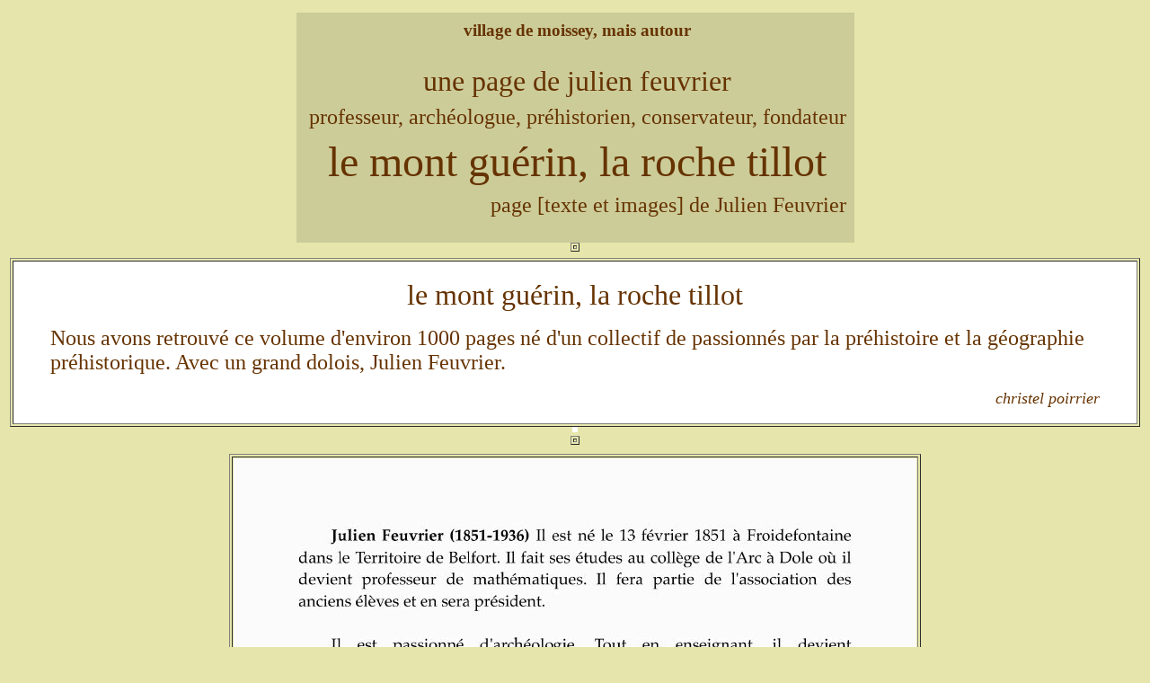

--- FILE ---
content_type: text/html
request_url: https://moissey.com/Feuvrier.htm
body_size: 2077
content:
<HTML><!--This file created 25/11/97 10:55 by Claris Home Page version 2.0This file created 25/11/97 12:07 by Claris Home Page version 2.0This file created 27/11/97 20:36 by Claris Home Page version 2.0This file created 28/11/97 13:10 by Claris Home Page version 2.0This file created 02/12/97 22:50 by Claris Home Page version 2.0This file created 02/12/97 22:53 by Claris Home Page version 2.0This file created 04/12/97 23:05 by Claris Home Page version 2.0This file created 28/03/98 16:33 by Claris Home Page version 2.0This file created 15/01/01 22:09 by Claris Home Page version 3.0This file created 24/01/2001 23:23 by Claris Home Page version 3.0This file created 31/01/2001 17:07 by Claris Home Page version 3.0This file created 31/01/2001 17:07 by Claris Home Page version 3.0This file created 14/02/2001 22:29 by Claris Home Page version 3.0This file created 22/02/2001 20:37 by Claris Home Page version 3.0This file created 13/02/2002 18:58 by Claris Home Page version 3.0This file created 13/02/2002 19:00 by Claris Home Page version 3.0This file created 13/02/2002 20:58 by Claris Home Page version 3.0This file created 27/09/2005 19:17 by Claris Home Page version 3.0This file created 27/09/2005 19:19 by Claris Home Page version 3.0This file created 27/09/2005 19:40 by Claris Home Page version 3.0This file created 27/09/2005 23:04 by Claris Home Page version 3.0This file created 27/09/2005 23:06 by Claris Home Page version 3.0This file created 27/09/2005 23:10 by Claris Home Page version 3.0This file created 27/09/2005 23:33 by Claris Home Page version 3.0This file created 28/09/2005 8:52 by Claris Home Page version 3.0This file created 28/09/2005 9:17 by Claris Home Page version 3.0This file created 28/09/2005 17:44 by Claris Home Page version 3.0This file created 29/09/2005 8:57 by Claris Home Page version 3.0This file created 29/09/2005 19:09 by Claris Home Page version 3.0This file created 30/09/2005 10:04 by Claris Home Page version 3.0This file created 30/09/2005 11:08 by Claris Home Page version 3.0This file created 30/09/2005 11:12 by Claris Home Page version 3.0This file created 30/09/2005 17:03 by Claris Home Page version 3.0This file created 23/10/07 9:53 by Claris Home Page version 3.0This file created 23/10/07 9:57 by Claris Home Page version 3.0This file created 23/10/07 10:15 by Claris Home Page version 3.0This file created 23/10/07 11:34 by Claris Home Page version 3.0This file created 23/10/07 12:05 by Claris Home Page version 3.0This file created 23/10/07 12:20 by Claris Home Page version 3.0This file created 23/10/07 14:17 by Claris Home Page version 3.0This file created 23/10/07 14:37 by Claris Home Page version 3.0This file created 23/10/07 15:12 by Claris Home Page version 3.0This file created 23/10/07 15:23 by Claris Home Page version 3.0This file created 23/10/07 15:25 by Claris Home Page version 3.0This file created 23/10/07 15:27 by Claris Home Page version 3.0This file created 23/10/07 15:29 by Claris Home Page version 3.0This file created 23/10/07 15:41 by Claris Home Page version 3.0This file created 23/10/07 15:42 by Claris Home Page version 3.0This file created 23/10/07 22:13 by Claris Home Page version 3.0This file created 29/10/07 10:10 by Claris Home Page version 3.0This file created 29/10/07 10:13 by Claris Home Page version 3.0This file created 29/10/07 10:18 by Claris Home Page version 3.0This file created 29/10/07 10:20 by Claris Home Page version 3.0This file created 5/11/07 9:22 by Claris Home Page version 3.0This file created 5/11/07 9:30 by Claris Home Page version 3.0This file created 5/11/07 9:34 by Claris Home Page version 3.0This file created 5/11/07 11:27 by Claris Home Page version 3.0This file created 6/01/08 21:58 by Claris Home Page version 3.0This file created 29/02/08 8:55 by Claris Home Page version 3.0This file created 29/02/08 15:07 by Claris Home Page version 3.0This file created 5/08/08 10:20 by Claris Home Page version 3.0This file created 5/08/08 10:23 by Claris Home Page version 3.0This file created 5/08/08 10:35 by Claris Home Page version 3.0This file created 5/08/08 10:45 by Claris Home Page version 3.0This file created 10/08/08 17:26 by Claris Home Page version 3.0This file created 11/08/08 10:17 by Claris Home Page version 3.0This file created 18/08/08 9:35 by Claris Home Page version 3.0This file created 17/02/14 17:56 by Claris Home Page version 3.0This file created 13/05/15 15:35 by Claris Home Page version 3.0This file created 13/05/15 15:38 by Claris Home Page version 3.0This file created 13/05/15 16:17 by Claris Home Page version 3.0This file created 13/05/15 17:24 by Claris Home Page version 3.0This file created 14/05/15 11:37 by Claris Home Page version 3.0This file created 14/05/15 12:02 by Claris Home Page version 3.0This file created 14/05/15 17:35 by Claris Home Page version 3.0This file created 19/05/15 21:51 by Claris Home Page version 3.0This file created 28/05/15 10:59 by Claris Home Page version 3.0This file created 23/11/18 18:59 by Claris Home Page version 3.0This file created 23/11/18 23:08 by Claris Home Page version 3.0This file created 24/11/18 17:39 by Claris Home Page version 3.0This file created 24/11/18 17:40 by Claris Home Page version 3.0This file created 24/11/18 18:07 by Claris Home Page version 3.0This file created 24/11/18 22:29 by Claris Home Page version 3.0This file created 24/11/18 22:31 by Claris Home Page version 3.0This file created 24/11/18 22:35 by Claris Home Page version 3.0This file created 28/11/18 11:01 by Claris Home Page version 3.0This file created 28/11/18 11:03 by Claris Home Page version 3.0This file created 28/11/18 11:06 by Claris Home Page version 3.0This file created 28/11/18 11:10 by Claris Home Page version 3.0This file created 29/11/18 10:58 by Claris Home Page version 3.0This file created 03/12/2018 15:31 by Claris Home Page version 3.0This file created 03/12/2018 15:35 by Claris Home Page version 3.0This file created 15/12/18 17:40 by Claris Home Page version 3.0--><!--This file created 15/12/18 17:44 by Claris Home Page version 3.0--><HEAD>   <TITLE>moissey.com: coup d'oeil sur les travaux de julien feuvrier, grand chercheur et historien dolois sur le mont gu&eacute;rin et la roche tillot, en 1934</TITLE>   <META NAME=GENERATOR CONTENT="Claris Home Page 3.0">   <X-CLARIS-WINDOW TOP=66 BOTTOM=573 LEFT=8 RIGHT=786>   <X-CLARIS-TAGVIEW MODE=minimal><META Name="description" Content="moissey.com: coup d'oeil sur les travaux de julien feuvrier, grand chercheur et historien dolois sur le mont gu�rin et la roche tillot, en 1934"><META Name="keywords" Content="moissey.com: coup d'oeil sur les travaux de julien feuvrier, grand chercheur et historien dolois sur le mont gu�rin et la roche tillot, en 1934"><META Name="author" Content="Christel Poirrier"></HEAD><BODY BGCOLOR="#E6E6AC"><CENTER><TABLE BORDER=0>   <TR>      <TD>         <P></P>      </TD>   </TR></TABLE> <FONT COLOR="#FFFFFF"><TABLE BORDER=0 BGCOLOR="#CCCC99">   <TR>      <TD>         <CENTER><TABLE BORDER=0>            <TR>               <TD WIDTH=1>                  <P></P>               </TD>               <TD>                  <H3><CENTER><FONT COLOR="#663300"><TABLE BORDER=0>                     <TR>                        <TD>                           <H3><CENTER><FONT COLOR="#663300">village                           de moissey, mais                           autour</FONT></CENTER></H3>                        </TD>                     </TR>                     <TR>                        <TD>                           <P></P>                        </TD>                     </TR>                     <TR>                        <TD>                           <CENTER><FONT SIZE="+3" COLOR="#663300">une                           page de julien feuvrier</FONT></CENTER>                        </TD>                     </TR>                     <TR>                        <TD>                           <P></P>                        </TD>                     </TR>                     <TR>                        <TD>                           <CENTER><FONT SIZE="+2" COLOR="#663300">professeur,                           arch&eacute;ologue, pr&eacute;historien,                           conservateur, fondateur</FONT></CENTER>                        </TD>                     </TR>                     <TR>                        <TD>                           <P></P>                        </TD>                     </TR>                     <TR>                        <TD>                           <CENTER><FONT SIZE="+4" COLOR="#663300">le                           mont gu&eacute;rin, la roche                           tillot</FONT></CENTER>                        </TD>                     </TR>                     <TR>                        <TD>                           <P></P>                        </TD>                     </TR>                     <TR>                        <TD>                           <P ALIGN=right><FONT SIZE="+2" COLOR="#663300">page                           &#91;texte et images&#93; de Julien                           Feuvrier</FONT></P>                        </TD>                     </TR>                  </TABLE>                   </FONT><FONT COLOR="#FFFFFF">                  </FONT><FONT COLOR="#FFCCCC"> </FONT></CENTER></H3>               </TD>            </TR>         </TABLE>         </CENTER>      </TD>   </TR></TABLE> </FONT><TABLE BORDER=1>   <TR>      <TD>         <P></P>      </TD>   </TR></TABLE> <TABLE HEIGHT=1>   <TR>      <TD>         <H3></H3>      </TD>   </TR>   <TR>      <TD>         <CENTER><TABLE BORDER=1>            <TR>               <TD BGCOLOR="#FFFFFF">                  <BLOCKQUOTE><FONT COLOR="#663300">&nbsp;</FONT>                                          <CENTER><FONT SIZE="+3" COLOR="#663300">le mont                     gu&eacute;rin, la roche tillot</FONT></CENTER>                                          <P><FONT SIZE="+2" COLOR="#663300">Nous avons                     retrouv&eacute; ce volume d'environ 1000 pages                     n&eacute; d'un collectif de passionn&eacute;s                     par la pr&eacute;histoire et la                     g&eacute;ographie pr&eacute;historique. Avec un                     grand dolois, Julien Feuvrier.</FONT></P>                                          <P ALIGN=right>&nbsp;<FONT SIZE="+1" COLOR="#663300"><I>christel                     poirrier</I></FONT></P>                                          <P></P></BLOCKQUOTE>               </TD>            </TR>         </TABLE>          <TABLE BORDER=0 BGCOLOR="#FFFFFF">            <TR>               <TD>                  <P></P>               </TD>            </TR>         </TABLE>         </CENTER>      </TD>   </TR>   <TR>      <TD>         <CENTER><TABLE BORDER=1>            <TR>               <TD>                  <P></P>               </TD>            </TR>         </TABLE>         </CENTER>      </TD>   </TR></TABLE> <TABLE HEIGHT=1>   <TR>      <TD>         <H3></H3>      </TD>   </TR>   <TR>      <TD>         <CENTER><TABLE BORDER=1>            <TR>               <TD>                  <CENTER><IMG SRC="Images/Feuvrier/Feuvrier-00.jpg" WIDTH=760 HEIGHT=1075 X-CLARIS-USEIMAGEWIDTH X-CLARIS-USEIMAGEHEIGHT ALIGN=bottom></CENTER>               </TD>            </TR>         </TABLE>          <TABLE BORDER=0 BGCOLOR="#FFFFFF">            <TR>               <TD>                  <CENTER><FONT SIZE="+2">l'article de racines                  comtoises consacr&eacute;es &agrave; julien                  feuvrier</FONT></CENTER>               </TD>            </TR>         </TABLE>         </CENTER>      </TD>   </TR>   <TR>      <TD>         <CENTER><TABLE BORDER=1>            <TR>               <TD>                  <P></P>               </TD>            </TR>         </TABLE>         </CENTER>      </TD>   </TR></TABLE> <TABLE HEIGHT=1>   <TR>      <TD>         <H3></H3>      </TD>   </TR>   <TR>      <TD>         <CENTER><TABLE BORDER=1>            <TR>               <TD>                  <CENTER><IMG SRC="Images/Feuvrier/Feuvrier-01.jpg" WIDTH=760 HEIGHT=1235 X-CLARIS-USEIMAGEWIDTH X-CLARIS-USEIMAGEHEIGHT ALIGN=bottom></CENTER>               </TD>            </TR>         </TABLE>          <TABLE BORDER=0 BGCOLOR="#FFFFFF">            <TR>               <TD>                  <CENTER><FONT SIZE="+2" COLOR="#663300">extrait des                  travaux de julien feuvrier</FONT></CENTER>               </TD>            </TR>         </TABLE>         </CENTER>      </TD>   </TR>   <TR>      <TD>         <CENTER><TABLE BORDER=1>            <TR>               <TD>                  <P></P>               </TD>            </TR>         </TABLE>         </CENTER>      </TD>   </TR></TABLE> <TABLE HEIGHT=1>   <TR>      <TD>         <H3></H3>      </TD>   </TR>   <TR>      <TD>         <CENTER><TABLE BORDER=1>            <TR>               <TD>                  <CENTER><IMG SRC="Images/Feuvrier/Feuvrier-02.jpg" WIDTH=800 HEIGHT=519 X-CLARIS-USEIMAGEWIDTH X-CLARIS-USEIMAGEHEIGHT ALIGN=bottom></CENTER>               </TD>            </TR>         </TABLE>          <TABLE BORDER=0 BGCOLOR="#FFFFFF">            <TR>               <TD>                  <CENTER><FONT SIZE="+2" COLOR="#663300">extrait des                  travaux de julien feuvrier</FONT></CENTER>               </TD>            </TR>         </TABLE>         </CENTER>      </TD>   </TR>   <TR>      <TD>         <CENTER><TABLE BORDER=1>            <TR>               <TD>                  <P></P>               </TD>            </TR>         </TABLE>         </CENTER>      </TD>   </TR></TABLE> <TABLE HEIGHT=1>   <TR>      <TD>         <H3></H3>      </TD>   </TR>   <TR>      <TD>         <CENTER><TABLE BORDER=1>            <TR>               <TD>                  <CENTER><IMG SRC="Images/Feuvrier/Feuvrier-03.jpg" WIDTH=760 HEIGHT=1278 X-CLARIS-USEIMAGEWIDTH X-CLARIS-USEIMAGEHEIGHT ALIGN=bottom></CENTER>               </TD>            </TR>         </TABLE>          <TABLE BORDER=0 BGCOLOR="#FFFFFF">            <TR>               <TD>                  <CENTER><FONT SIZE="+2" COLOR="#663300">extrait des                  travaux de julien feuvrier</FONT></CENTER>               </TD>            </TR>         </TABLE>         </CENTER>      </TD>   </TR>   <TR>      <TD>         <CENTER><TABLE BORDER=1>            <TR>               <TD>                  <P></P>               </TD>            </TR>         </TABLE>         </CENTER>      </TD>   </TR></TABLE> <TABLE HEIGHT=1>   <TR>      <TD>         <H3></H3>      </TD>   </TR>   <TR>      <TD>         <CENTER><TABLE BORDER=1>            <TR>               <TD>                  <CENTER><IMG SRC="Images/Feuvrier/Feuvrier-04.jpg" WIDTH=760 HEIGHT=1250 X-CLARIS-USEIMAGEWIDTH X-CLARIS-USEIMAGEHEIGHT ALIGN=bottom></CENTER>               </TD>            </TR>         </TABLE>          <TABLE BORDER=0 BGCOLOR="#FFFFFF">            <TR>               <TD>                  <CENTER><FONT SIZE="+2" COLOR="#663300">extrait des                  travaux de julien feuvrier</FONT></CENTER>               </TD>            </TR>         </TABLE>         </CENTER>      </TD>   </TR>   <TR>      <TD>         <CENTER><TABLE BORDER=1>            <TR>               <TD>                  <P></P>               </TD>            </TR>         </TABLE>         </CENTER>      </TD>   </TR></TABLE> <TABLE HEIGHT=1>   <TR>      <TD>         <H3></H3>      </TD>   </TR>   <TR>      <TD>         <CENTER><TABLE BORDER=1>            <TR>               <TD>                  <CENTER><IMG SRC="Images/Feuvrier/Feuvrier-05.jpg" WIDTH=760 HEIGHT=1197 X-CLARIS-USEIMAGEWIDTH X-CLARIS-USEIMAGEHEIGHT ALIGN=bottom></CENTER>               </TD>            </TR>         </TABLE>          <TABLE BORDER=0 BGCOLOR="#FFFFFF">            <TR>               <TD>                  <CENTER><FONT SIZE="+2" COLOR="#663300">extrait des                  travaux de julien feuvrier</FONT></CENTER>               </TD>            </TR>         </TABLE>         </CENTER>      </TD>   </TR>   <TR>      <TD>         <CENTER><TABLE BORDER=1>            <TR>               <TD>                  <P></P>               </TD>            </TR>         </TABLE>         </CENTER>      </TD>   </TR></TABLE> <TABLE HEIGHT=1>   <TR>      <TD>         <H3></H3>      </TD>   </TR>   <TR>      <TD>         <CENTER><TABLE BORDER=1>            <TR>               <TD>                  <CENTER><IMG SRC="Images/Feuvrier/Feuvrier-06.jpg" WIDTH=760 HEIGHT=1262 X-CLARIS-USEIMAGEWIDTH X-CLARIS-USEIMAGEHEIGHT ALIGN=bottom></CENTER>               </TD>            </TR>         </TABLE>          <TABLE BORDER=0 BGCOLOR="#FFFFFF">            <TR>               <TD>                  <CENTER><FONT SIZE="+2" COLOR="#663300">extrait des                  travaux de julien feuvrier</FONT></CENTER>               </TD>            </TR>         </TABLE>         </CENTER>      </TD>   </TR>   <TR>      <TD>         <CENTER><TABLE BORDER=1>            <TR>               <TD>                  <P></P>               </TD>            </TR>         </TABLE>         </CENTER>      </TD>   </TR></TABLE> <TABLE HEIGHT=1>   <TR>      <TD>         <H3></H3>      </TD>   </TR>   <TR>      <TD>         <CENTER><TABLE BORDER=1>            <TR>               <TD>                  <CENTER><IMG SRC="Images/Feuvrier/Feuvrier-07.jpg" WIDTH=760 HEIGHT=1195 X-CLARIS-USEIMAGEWIDTH X-CLARIS-USEIMAGEHEIGHT ALIGN=bottom></CENTER>               </TD>            </TR>         </TABLE>          <TABLE BORDER=0 BGCOLOR="#FFFFFF">            <TR>               <TD>                  <CENTER><FONT SIZE="+2" COLOR="#663300">extrait des                  travaux de julien feuvrier</FONT></CENTER>               </TD>            </TR>         </TABLE>         </CENTER>      </TD>   </TR>   <TR>      <TD>         <CENTER><TABLE BORDER=1>            <TR>               <TD>                  <P></P>               </TD>            </TR>         </TABLE>         </CENTER>      </TD>   </TR></TABLE> <TABLE HEIGHT=1>   <TR>      <TD>         <H3></H3>      </TD>   </TR>   <TR>      <TD>         <CENTER><TABLE BORDER=1>            <TR>               <TD>                  <CENTER><IMG SRC="Images/Feuvrier/Feuvrier-08.jpg" WIDTH=760 HEIGHT=1231 X-CLARIS-USEIMAGEWIDTH X-CLARIS-USEIMAGEHEIGHT ALIGN=bottom></CENTER>               </TD>            </TR>         </TABLE>          <TABLE BORDER=0 BGCOLOR="#FFFFFF">            <TR>               <TD>                  <CENTER><FONT SIZE="+2" COLOR="#663300">extrait des                  travaux de julien feuvrier</FONT></CENTER>               </TD>            </TR>         </TABLE>         </CENTER>      </TD>   </TR>   <TR>      <TD>         <CENTER><TABLE BORDER=1>            <TR>               <TD>                  <P></P>               </TD>            </TR>         </TABLE>         </CENTER>      </TD>   </TR></TABLE> <FONT COLOR="#663300"> </FONT> <FONT COLOR="#663300"> </FONT><FONT COLOR="#663300"><TABLE BORDER=0>   <TR>      <TD>         <CENTER><A HREF="index.htm" TARGET=Cible5><FONT COLOR="#663300">portail         de moissey.com</FONT></A></CENTER>      </TD>   </TR>   <TR>      <TD>         <CENTER><FONT COLOR="#663300"><TABLE BORDER=24>            <TR>               <TD>                  <CENTER><A HREF="Bonsoir.htm" TARGET=Cible1><FONT COLOR="#663300"><IMG SRC="Images/IndiviIm/FntNui03.jpg" WIDTH=48 HEIGHT=64 X-CLARIS-USEIMAGEWIDTH X-CLARIS-USEIMAGEHEIGHT ALIGN=bottom></FONT></A></CENTER>               </TD>            </TR>         </TABLE>          </FONT><A HREF="mailto:christel.poirrier@laposte.net?subject=Moissey%20au%20XXe%20si&egrave;cle"><FONT COLOR="#663300">e-nous         &eacute;crire</FONT></A></CENTER>      </TD>   </TR></TABLE> </FONT><FONT COLOR="#003333"> </FONT></CENTER></BODY></HTML>